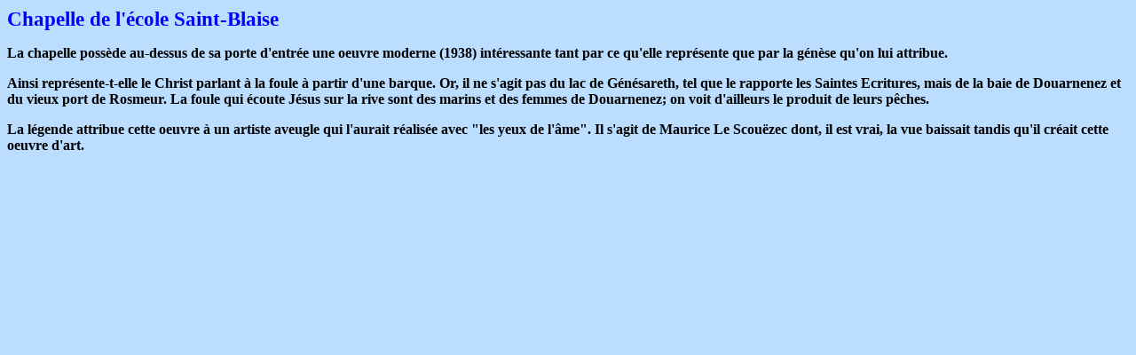

--- FILE ---
content_type: text/html
request_url: https://www.chapelles-bretonnes.de/29/douarnenez1.htm
body_size: 529
content:
<html>

<head><!-- Created with AOLpress/2.0 -->

<title>Douarnenez - Chapelle de l'�cole Saint-Blaise</title>
</head>

<body BGCOLOR="#bbddff">

<p><font color="#0000FF"><big><b><big>Chapelle de l'�cole Saint-Blaise </big></b></big></font></p>

<p><b>La chapelle poss�de au-dessus de sa porte d'entr�e une oeuvre moderne (1938)
int�ressante tant par ce qu'elle repr�sente que par la g�n�se qu'on lui attribue. </b></p>

<p><b>Ainsi repr�sente-t-elle le Christ parlant � la foule � partir d'une barque. Or,
il ne s'agit pas du lac de G�n�sareth, tel que le rapporte les Saintes Ecritures, mais
de la baie de Douarnenez et du vieux port de Rosmeur. La foule qui �coute J�sus sur la
rive sont des marins et des femmes de Douarnenez; on voit d'ailleurs le produit de leurs
p�ches.</b> </p>

<p><b>La l�gende attribue cette oeuvre � un artiste aveugle qui l'aurait r�alis�e avec
&quot;les yeux de l'�me&quot;. Il s'agit de Maurice Le Scou�zec dont, il est vrai, la
vue baissait tandis qu'il cr�ait cette oeuvre d'art. &nbsp;</b><br>
<br>
</p>
</body>
</html>
